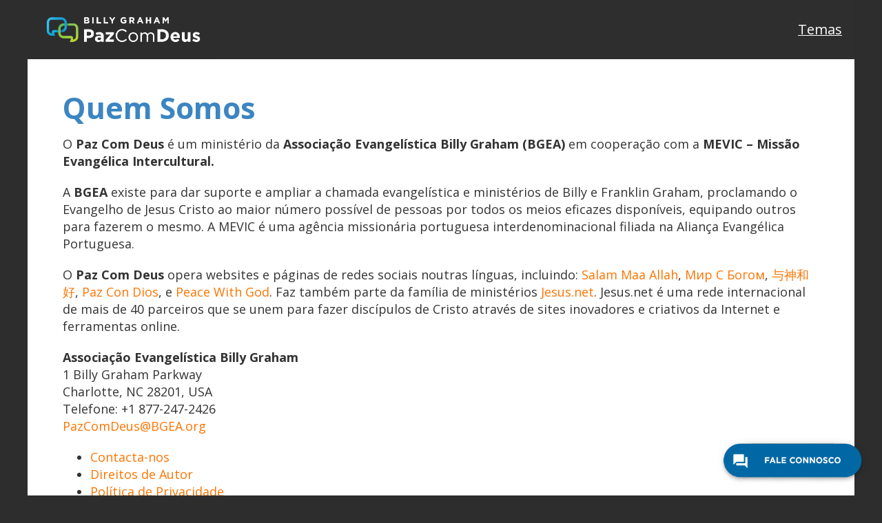

--- FILE ---
content_type: text/html; charset=UTF-8
request_url: https://pazcomdeus.net/quem-somos/?outreach=turn+to+Christ
body_size: 11825
content:
<!DOCTYPE html>
<html lang="en">
<head>
    <meta charset="utf-8">
    <title>Quem Somos - Paz Com Deus Paz Com Deus</title>
    <meta name="viewport" content="width=device-width,initial-scale=1,maximum-scale=1.0">    
    <meta name="description" content="">
    <meta name="author" content="">

    <!-- Icons -->
    		    	<link rel="shortcut icon" href="https://static.billygraham.org/sites/pazcomdeus.net/uploads/prod/2023/09/PWG-Favicon-16x16-1.png">
    	
    			    <link rel="apple-touch-icon" href="https://static.billygraham.org/sites/pazcomdeus.net/uploads/prod/2023/09/PWG-Favicon-32x32-1.png" sizes="57x57">
    	
    			    <link rel="apple-touch-icon" href="https://static.billygraham.org/sites/pazcomdeus.net/uploads/prod/2023/09/PWG-Favicon-32x32-1.png" sizes="72x72">
    	
    			    <link rel="apple-touch-icon" href="https://static.billygraham.org/sites/pazcomdeus.net/uploads/prod/2023/09/PWG-Favicon-32x32-1.png" sizes="76x76">
    	
    			    <link rel="apple-touch-icon" href="https://static.billygraham.org/sites/pazcomdeus.net/uploads/prod/2023/09/PWG-Favicon-32x32-1.png" sizes="114x114">
    	
    			    <link rel="apple-touch-icon" href="https://static.billygraham.org/sites/pazcomdeus.net/uploads/prod/2023/09/PWG-Favicon-32x32-1.png" sizes="120x120">
    	
    			    <link rel="apple-touch-icon" href="https://static.billygraham.org/sites/pazcomdeus.net/uploads/prod/2023/09/PWG-Favicon-32x32-1.png" sizes="144x144">
    	
    			    <link rel="apple-touch-icon" href="https://static.billygraham.org/sites/pazcomdeus.net/uploads/prod/2023/09/PWG-Favicon-32x32-1.png" sizes="152x152">
    	    <!-- END Icons -->

    <!-- Stylesheets -->
        <!-- Bootstrap is included in its original form, unaltered -->
<!--
        <link rel="stylesheet" href="https://pazcomdeus.net/app/themes/steps2peace/assets/css/bootstrap.min.css">
        <link rel="stylesheet" href="https://pazcomdeus.net/app/themes/steps2peace/assets/css/fonts.css">
        <link rel="stylesheet" href="https://pazcomdeus.net/app/themes/steps2peace/assets/css/gravitystrap.css">
	<link rel="stylesheet" href="https://pazcomdeus.net/app/themes/steps2peace/assets/css/app.css">  
-->
	<link rel="stylesheet" href="https://pazcomdeus.net/app/themes/steps2peace/assets/css/app.min2.css">  

        <!-- The main stylesheet of this template. All Bootstrap overwrites are defined in here -->
					<link href="https://pazcomdeus.net/app/themes/steps2peace/style.css?ver=1.0.4" rel="stylesheet">
		


    <!-- END Stylesheets -->

        
	<meta name='robots' content='index, follow, max-image-preview:large, max-snippet:-1, max-video-preview:-1' />
	<style>img:is([sizes="auto" i], [sizes^="auto," i]) { contain-intrinsic-size: 3000px 1500px }</style>
	
	<!-- This site is optimized with the Yoast SEO plugin v19.8 - https://yoast.com/wordpress/plugins/seo/ -->
	<link rel="canonical" href="https://pazcomdeus.net/quem-somos/" />
	<meta property="og:locale" content="en_US" />
	<meta property="og:type" content="article" />
	<meta property="og:title" content="Quem Somos - Paz Com Deus" />
	<meta property="og:description" content="O Paz Com Deus é um ministério da Associação Evangelística Billy Graham (BGEA) em cooperação com a MEVIC – Missão Evangélica Intercultural. A BGEA existe para dar suporte e ampliar a chamada evangelística e ministérios de Billy e Franklin Graham, proclamando o Evangelho de Jesus Cristo ao maior número possível de pessoas por todos os [&hellip;]" />
	<meta property="og:url" content="https://pazcomdeus.net/quem-somos/" />
	<meta property="og:site_name" content="Paz Com Deus" />
	<meta property="article:modified_time" content="2025-06-18T15:27:29+00:00" />
	<meta name="twitter:card" content="summary_large_image" />
	<meta name="twitter:label1" content="Est. reading time" />
	<meta name="twitter:data1" content="1 minute" />
	<script type="application/ld+json" class="yoast-schema-graph">{"@context":"https://schema.org","@graph":[{"@type":"WebPage","@id":"https://pazcomdeus.net/quem-somos/","url":"https://pazcomdeus.net/quem-somos/","name":"Quem Somos - Paz Com Deus","isPartOf":{"@id":"https://pazcomdeus.net/#website"},"datePublished":"2016-06-29T15:17:12+00:00","dateModified":"2025-06-18T15:27:29+00:00","breadcrumb":{"@id":"https://pazcomdeus.net/quem-somos/#breadcrumb"},"inLanguage":"en-US","potentialAction":[{"@type":"ReadAction","target":["https://pazcomdeus.net/quem-somos/"]}]},{"@type":"BreadcrumbList","@id":"https://pazcomdeus.net/quem-somos/#breadcrumb","itemListElement":[{"@type":"ListItem","position":1,"name":"Home","item":"https://pazcomdeus.net/"},{"@type":"ListItem","position":2,"name":"Quem Somos"}]},{"@type":"WebSite","@id":"https://pazcomdeus.net/#website","url":"https://pazcomdeus.net/","name":"Paz Com Deus","description":"PazComDeus.net","potentialAction":[{"@type":"SearchAction","target":{"@type":"EntryPoint","urlTemplate":"https://pazcomdeus.net/?s={search_term_string}"},"query-input":"required name=search_term_string"}],"inLanguage":"en-US"}]}</script>
	<!-- / Yoast SEO plugin. -->


<link rel='dns-prefetch' href='//ajax.googleapis.com' />
<script type="text/javascript">
/* <![CDATA[ */
window._wpemojiSettings = {"baseUrl":"https:\/\/s.w.org\/images\/core\/emoji\/15.0.3\/72x72\/","ext":".png","svgUrl":"https:\/\/s.w.org\/images\/core\/emoji\/15.0.3\/svg\/","svgExt":".svg","source":{"concatemoji":"https:\/\/pazcomdeus.net\/wp\/wp-includes\/js\/wp-emoji-release.min.js?ver=6.7.2"}};
/*! This file is auto-generated */
!function(i,n){var o,s,e;function c(e){try{var t={supportTests:e,timestamp:(new Date).valueOf()};sessionStorage.setItem(o,JSON.stringify(t))}catch(e){}}function p(e,t,n){e.clearRect(0,0,e.canvas.width,e.canvas.height),e.fillText(t,0,0);var t=new Uint32Array(e.getImageData(0,0,e.canvas.width,e.canvas.height).data),r=(e.clearRect(0,0,e.canvas.width,e.canvas.height),e.fillText(n,0,0),new Uint32Array(e.getImageData(0,0,e.canvas.width,e.canvas.height).data));return t.every(function(e,t){return e===r[t]})}function u(e,t,n){switch(t){case"flag":return n(e,"\ud83c\udff3\ufe0f\u200d\u26a7\ufe0f","\ud83c\udff3\ufe0f\u200b\u26a7\ufe0f")?!1:!n(e,"\ud83c\uddfa\ud83c\uddf3","\ud83c\uddfa\u200b\ud83c\uddf3")&&!n(e,"\ud83c\udff4\udb40\udc67\udb40\udc62\udb40\udc65\udb40\udc6e\udb40\udc67\udb40\udc7f","\ud83c\udff4\u200b\udb40\udc67\u200b\udb40\udc62\u200b\udb40\udc65\u200b\udb40\udc6e\u200b\udb40\udc67\u200b\udb40\udc7f");case"emoji":return!n(e,"\ud83d\udc26\u200d\u2b1b","\ud83d\udc26\u200b\u2b1b")}return!1}function f(e,t,n){var r="undefined"!=typeof WorkerGlobalScope&&self instanceof WorkerGlobalScope?new OffscreenCanvas(300,150):i.createElement("canvas"),a=r.getContext("2d",{willReadFrequently:!0}),o=(a.textBaseline="top",a.font="600 32px Arial",{});return e.forEach(function(e){o[e]=t(a,e,n)}),o}function t(e){var t=i.createElement("script");t.src=e,t.defer=!0,i.head.appendChild(t)}"undefined"!=typeof Promise&&(o="wpEmojiSettingsSupports",s=["flag","emoji"],n.supports={everything:!0,everythingExceptFlag:!0},e=new Promise(function(e){i.addEventListener("DOMContentLoaded",e,{once:!0})}),new Promise(function(t){var n=function(){try{var e=JSON.parse(sessionStorage.getItem(o));if("object"==typeof e&&"number"==typeof e.timestamp&&(new Date).valueOf()<e.timestamp+604800&&"object"==typeof e.supportTests)return e.supportTests}catch(e){}return null}();if(!n){if("undefined"!=typeof Worker&&"undefined"!=typeof OffscreenCanvas&&"undefined"!=typeof URL&&URL.createObjectURL&&"undefined"!=typeof Blob)try{var e="postMessage("+f.toString()+"("+[JSON.stringify(s),u.toString(),p.toString()].join(",")+"));",r=new Blob([e],{type:"text/javascript"}),a=new Worker(URL.createObjectURL(r),{name:"wpTestEmojiSupports"});return void(a.onmessage=function(e){c(n=e.data),a.terminate(),t(n)})}catch(e){}c(n=f(s,u,p))}t(n)}).then(function(e){for(var t in e)n.supports[t]=e[t],n.supports.everything=n.supports.everything&&n.supports[t],"flag"!==t&&(n.supports.everythingExceptFlag=n.supports.everythingExceptFlag&&n.supports[t]);n.supports.everythingExceptFlag=n.supports.everythingExceptFlag&&!n.supports.flag,n.DOMReady=!1,n.readyCallback=function(){n.DOMReady=!0}}).then(function(){return e}).then(function(){var e;n.supports.everything||(n.readyCallback(),(e=n.source||{}).concatemoji?t(e.concatemoji):e.wpemoji&&e.twemoji&&(t(e.twemoji),t(e.wpemoji)))}))}((window,document),window._wpemojiSettings);
/* ]]> */
</script>
<style id='wp-emoji-styles-inline-css' type='text/css'>

	img.wp-smiley, img.emoji {
		display: inline !important;
		border: none !important;
		box-shadow: none !important;
		height: 1em !important;
		width: 1em !important;
		margin: 0 0.07em !important;
		vertical-align: -0.1em !important;
		background: none !important;
		padding: 0 !important;
	}
</style>
<link rel='stylesheet' id='wp-block-library-css' href='https://pazcomdeus.net/wp/wp-includes/css/dist/block-library/style.min.css?ver=6.7.2' type='text/css' media='all' />
<style id='classic-theme-styles-inline-css' type='text/css'>
/*! This file is auto-generated */
.wp-block-button__link{color:#fff;background-color:#32373c;border-radius:9999px;box-shadow:none;text-decoration:none;padding:calc(.667em + 2px) calc(1.333em + 2px);font-size:1.125em}.wp-block-file__button{background:#32373c;color:#fff;text-decoration:none}
</style>
<style id='global-styles-inline-css' type='text/css'>
:root{--wp--preset--aspect-ratio--square: 1;--wp--preset--aspect-ratio--4-3: 4/3;--wp--preset--aspect-ratio--3-4: 3/4;--wp--preset--aspect-ratio--3-2: 3/2;--wp--preset--aspect-ratio--2-3: 2/3;--wp--preset--aspect-ratio--16-9: 16/9;--wp--preset--aspect-ratio--9-16: 9/16;--wp--preset--color--black: #000000;--wp--preset--color--cyan-bluish-gray: #abb8c3;--wp--preset--color--white: #ffffff;--wp--preset--color--pale-pink: #f78da7;--wp--preset--color--vivid-red: #cf2e2e;--wp--preset--color--luminous-vivid-orange: #ff6900;--wp--preset--color--luminous-vivid-amber: #fcb900;--wp--preset--color--light-green-cyan: #7bdcb5;--wp--preset--color--vivid-green-cyan: #00d084;--wp--preset--color--pale-cyan-blue: #8ed1fc;--wp--preset--color--vivid-cyan-blue: #0693e3;--wp--preset--color--vivid-purple: #9b51e0;--wp--preset--gradient--vivid-cyan-blue-to-vivid-purple: linear-gradient(135deg,rgba(6,147,227,1) 0%,rgb(155,81,224) 100%);--wp--preset--gradient--light-green-cyan-to-vivid-green-cyan: linear-gradient(135deg,rgb(122,220,180) 0%,rgb(0,208,130) 100%);--wp--preset--gradient--luminous-vivid-amber-to-luminous-vivid-orange: linear-gradient(135deg,rgba(252,185,0,1) 0%,rgba(255,105,0,1) 100%);--wp--preset--gradient--luminous-vivid-orange-to-vivid-red: linear-gradient(135deg,rgba(255,105,0,1) 0%,rgb(207,46,46) 100%);--wp--preset--gradient--very-light-gray-to-cyan-bluish-gray: linear-gradient(135deg,rgb(238,238,238) 0%,rgb(169,184,195) 100%);--wp--preset--gradient--cool-to-warm-spectrum: linear-gradient(135deg,rgb(74,234,220) 0%,rgb(151,120,209) 20%,rgb(207,42,186) 40%,rgb(238,44,130) 60%,rgb(251,105,98) 80%,rgb(254,248,76) 100%);--wp--preset--gradient--blush-light-purple: linear-gradient(135deg,rgb(255,206,236) 0%,rgb(152,150,240) 100%);--wp--preset--gradient--blush-bordeaux: linear-gradient(135deg,rgb(254,205,165) 0%,rgb(254,45,45) 50%,rgb(107,0,62) 100%);--wp--preset--gradient--luminous-dusk: linear-gradient(135deg,rgb(255,203,112) 0%,rgb(199,81,192) 50%,rgb(65,88,208) 100%);--wp--preset--gradient--pale-ocean: linear-gradient(135deg,rgb(255,245,203) 0%,rgb(182,227,212) 50%,rgb(51,167,181) 100%);--wp--preset--gradient--electric-grass: linear-gradient(135deg,rgb(202,248,128) 0%,rgb(113,206,126) 100%);--wp--preset--gradient--midnight: linear-gradient(135deg,rgb(2,3,129) 0%,rgb(40,116,252) 100%);--wp--preset--font-size--small: 13px;--wp--preset--font-size--medium: 20px;--wp--preset--font-size--large: 36px;--wp--preset--font-size--x-large: 42px;--wp--preset--spacing--20: 0.44rem;--wp--preset--spacing--30: 0.67rem;--wp--preset--spacing--40: 1rem;--wp--preset--spacing--50: 1.5rem;--wp--preset--spacing--60: 2.25rem;--wp--preset--spacing--70: 3.38rem;--wp--preset--spacing--80: 5.06rem;--wp--preset--shadow--natural: 6px 6px 9px rgba(0, 0, 0, 0.2);--wp--preset--shadow--deep: 12px 12px 50px rgba(0, 0, 0, 0.4);--wp--preset--shadow--sharp: 6px 6px 0px rgba(0, 0, 0, 0.2);--wp--preset--shadow--outlined: 6px 6px 0px -3px rgba(255, 255, 255, 1), 6px 6px rgba(0, 0, 0, 1);--wp--preset--shadow--crisp: 6px 6px 0px rgba(0, 0, 0, 1);}:where(.is-layout-flex){gap: 0.5em;}:where(.is-layout-grid){gap: 0.5em;}body .is-layout-flex{display: flex;}.is-layout-flex{flex-wrap: wrap;align-items: center;}.is-layout-flex > :is(*, div){margin: 0;}body .is-layout-grid{display: grid;}.is-layout-grid > :is(*, div){margin: 0;}:where(.wp-block-columns.is-layout-flex){gap: 2em;}:where(.wp-block-columns.is-layout-grid){gap: 2em;}:where(.wp-block-post-template.is-layout-flex){gap: 1.25em;}:where(.wp-block-post-template.is-layout-grid){gap: 1.25em;}.has-black-color{color: var(--wp--preset--color--black) !important;}.has-cyan-bluish-gray-color{color: var(--wp--preset--color--cyan-bluish-gray) !important;}.has-white-color{color: var(--wp--preset--color--white) !important;}.has-pale-pink-color{color: var(--wp--preset--color--pale-pink) !important;}.has-vivid-red-color{color: var(--wp--preset--color--vivid-red) !important;}.has-luminous-vivid-orange-color{color: var(--wp--preset--color--luminous-vivid-orange) !important;}.has-luminous-vivid-amber-color{color: var(--wp--preset--color--luminous-vivid-amber) !important;}.has-light-green-cyan-color{color: var(--wp--preset--color--light-green-cyan) !important;}.has-vivid-green-cyan-color{color: var(--wp--preset--color--vivid-green-cyan) !important;}.has-pale-cyan-blue-color{color: var(--wp--preset--color--pale-cyan-blue) !important;}.has-vivid-cyan-blue-color{color: var(--wp--preset--color--vivid-cyan-blue) !important;}.has-vivid-purple-color{color: var(--wp--preset--color--vivid-purple) !important;}.has-black-background-color{background-color: var(--wp--preset--color--black) !important;}.has-cyan-bluish-gray-background-color{background-color: var(--wp--preset--color--cyan-bluish-gray) !important;}.has-white-background-color{background-color: var(--wp--preset--color--white) !important;}.has-pale-pink-background-color{background-color: var(--wp--preset--color--pale-pink) !important;}.has-vivid-red-background-color{background-color: var(--wp--preset--color--vivid-red) !important;}.has-luminous-vivid-orange-background-color{background-color: var(--wp--preset--color--luminous-vivid-orange) !important;}.has-luminous-vivid-amber-background-color{background-color: var(--wp--preset--color--luminous-vivid-amber) !important;}.has-light-green-cyan-background-color{background-color: var(--wp--preset--color--light-green-cyan) !important;}.has-vivid-green-cyan-background-color{background-color: var(--wp--preset--color--vivid-green-cyan) !important;}.has-pale-cyan-blue-background-color{background-color: var(--wp--preset--color--pale-cyan-blue) !important;}.has-vivid-cyan-blue-background-color{background-color: var(--wp--preset--color--vivid-cyan-blue) !important;}.has-vivid-purple-background-color{background-color: var(--wp--preset--color--vivid-purple) !important;}.has-black-border-color{border-color: var(--wp--preset--color--black) !important;}.has-cyan-bluish-gray-border-color{border-color: var(--wp--preset--color--cyan-bluish-gray) !important;}.has-white-border-color{border-color: var(--wp--preset--color--white) !important;}.has-pale-pink-border-color{border-color: var(--wp--preset--color--pale-pink) !important;}.has-vivid-red-border-color{border-color: var(--wp--preset--color--vivid-red) !important;}.has-luminous-vivid-orange-border-color{border-color: var(--wp--preset--color--luminous-vivid-orange) !important;}.has-luminous-vivid-amber-border-color{border-color: var(--wp--preset--color--luminous-vivid-amber) !important;}.has-light-green-cyan-border-color{border-color: var(--wp--preset--color--light-green-cyan) !important;}.has-vivid-green-cyan-border-color{border-color: var(--wp--preset--color--vivid-green-cyan) !important;}.has-pale-cyan-blue-border-color{border-color: var(--wp--preset--color--pale-cyan-blue) !important;}.has-vivid-cyan-blue-border-color{border-color: var(--wp--preset--color--vivid-cyan-blue) !important;}.has-vivid-purple-border-color{border-color: var(--wp--preset--color--vivid-purple) !important;}.has-vivid-cyan-blue-to-vivid-purple-gradient-background{background: var(--wp--preset--gradient--vivid-cyan-blue-to-vivid-purple) !important;}.has-light-green-cyan-to-vivid-green-cyan-gradient-background{background: var(--wp--preset--gradient--light-green-cyan-to-vivid-green-cyan) !important;}.has-luminous-vivid-amber-to-luminous-vivid-orange-gradient-background{background: var(--wp--preset--gradient--luminous-vivid-amber-to-luminous-vivid-orange) !important;}.has-luminous-vivid-orange-to-vivid-red-gradient-background{background: var(--wp--preset--gradient--luminous-vivid-orange-to-vivid-red) !important;}.has-very-light-gray-to-cyan-bluish-gray-gradient-background{background: var(--wp--preset--gradient--very-light-gray-to-cyan-bluish-gray) !important;}.has-cool-to-warm-spectrum-gradient-background{background: var(--wp--preset--gradient--cool-to-warm-spectrum) !important;}.has-blush-light-purple-gradient-background{background: var(--wp--preset--gradient--blush-light-purple) !important;}.has-blush-bordeaux-gradient-background{background: var(--wp--preset--gradient--blush-bordeaux) !important;}.has-luminous-dusk-gradient-background{background: var(--wp--preset--gradient--luminous-dusk) !important;}.has-pale-ocean-gradient-background{background: var(--wp--preset--gradient--pale-ocean) !important;}.has-electric-grass-gradient-background{background: var(--wp--preset--gradient--electric-grass) !important;}.has-midnight-gradient-background{background: var(--wp--preset--gradient--midnight) !important;}.has-small-font-size{font-size: var(--wp--preset--font-size--small) !important;}.has-medium-font-size{font-size: var(--wp--preset--font-size--medium) !important;}.has-large-font-size{font-size: var(--wp--preset--font-size--large) !important;}.has-x-large-font-size{font-size: var(--wp--preset--font-size--x-large) !important;}
:where(.wp-block-post-template.is-layout-flex){gap: 1.25em;}:where(.wp-block-post-template.is-layout-grid){gap: 1.25em;}
:where(.wp-block-columns.is-layout-flex){gap: 2em;}:where(.wp-block-columns.is-layout-grid){gap: 2em;}
:root :where(.wp-block-pullquote){font-size: 1.5em;line-height: 1.6;}
</style>
<script type="text/javascript" src="//ajax.googleapis.com/ajax/libs/jquery/1.8.1/jquery.min.js?ver=1.8.1" id="jquery-js"></script>
<link rel="https://api.w.org/" href="https://pazcomdeus.net/wp-json/" /><link rel="alternate" title="JSON" type="application/json" href="https://pazcomdeus.net/wp-json/wp/v2/pages/5533" /><link rel="EditURI" type="application/rsd+xml" title="RSD" href="https://pazcomdeus.net/wp/xmlrpc.php?rsd" />
<meta name="generator" content="WordPress 6.7.2" />
<link rel='shortlink' href='https://pazcomdeus.net/?p=5533' />
<link rel="alternate" title="oEmbed (JSON)" type="application/json+oembed" href="https://pazcomdeus.net/wp-json/oembed/1.0/embed?url=https%3A%2F%2Fpazcomdeus.net%2Fquem-somos%2F" />
<link rel="alternate" title="oEmbed (XML)" type="text/xml+oembed" href="https://pazcomdeus.net/wp-json/oembed/1.0/embed?url=https%3A%2F%2Fpazcomdeus.net%2Fquem-somos%2F&#038;format=xml" />
<!-- Google Tag Manager -->
<script>(function(w,d,s,l,i){w[l]=w[l]||[];w[l].push({'gtm.start':
new Date().getTime(),event:'gtm.js'});var f=d.getElementsByTagName(s)[0],
j=d.createElement(s),dl=l!='dataLayer'?'&l='+l:'';j.async=true;j.src=
'https://www.googletagmanager.com/gtm.js?id='+i+dl;f.parentNode.insertBefore(j,f);
})(window,document,'script','dataLayer','GTM-588B5ZM');</script>
<!-- End Google Tag Manager --><style>
				body { background-color: #2d2d2d; }

				header {
					background-color: #2d2d2d;
				}
				a, a:visited {
					color: #fd7400;
				}
				a:hover {
					color: #3c85bf;
				}
				footer a, footer a:visited {
					color: #858585;
				}
				footer a:hover {
					color: #cecece;
				}

				#jipconnectimg {
					position: absolute;
				}

				#start {
					background: url(https://static.billygraham.org/-/pwgmulti/2015/02/find-peace-with-god-header-opto.jpg) no-repeat 0 0 ;
				}

				#step1 {
					background-color: #1e639b;
				}

				#step1 .stp {
					color: #2d2d2d;
				}

				#step2 {
					background-color: #2d72aa;
				}

				#step2 .stp {
					color: #1e639b;
				}

				#step3 {
					background-color: #3d80b7;
				}

				#step3 .stp {
					color: #2d72aa;
				}

				#step4 {
					background-color: #4e8fc5;
				}

				#step4 .stp {
					color: #3d80b7;
				}

				#prayer {
					background-color: #2d2d2d;
					background-image: url(https://static.billygraham.org/-/pwgmulti/2015/02/prayer-pic_0fb739b03a72bf3c4cdf9f5db0c3181f.jpg);
					/* background-size: 100% 100%; */
					background-repeat: no-repeat;
					background-position: 0 0;
				}
				.button {
					background-color: #0766b2;
				}
				.button:hover {
					background-color: #0359a0;
				}
				footer {
					background-color: #2d2d2d;
				}

				.gform_wrapper .gform_footer input[type=submit] {
					background: #0766b2;
				}

				.gform_wrapper .gform_footer input[type=submit]:hover{
					background: #0359a0;
				}

				@media only screen
				and (max-width : 320px) {

					#wsa_div {
						display: none;
					}

				}

				@media only screen
				and (min-width : 321px)
				and (max-width : 480px) {

					#wsa_div {
						display: none;
					}


				}

				@media only screen
				and (min-width : 481px)
				and (max-width : 568px)
				and (orientation : portrait) {

					#wsa_div {
						display: none;
					}


				}


				@media only screen
				and (min-width : 481px)
				and (max-width : 568px)
				and (orientation : landscape) {

					#wsa_div {
						display: none;
					}

				}

			  </style><link rel="icon" href="https://static.billygraham.org/sites/pazcomdeus.net/uploads/prod/2023/09/cropped-PWG-Favicon-16x16-1-32x32.png" sizes="32x32" />
<link rel="icon" href="https://static.billygraham.org/sites/pazcomdeus.net/uploads/prod/2023/09/cropped-PWG-Favicon-16x16-1-192x192.png" sizes="192x192" />
<link rel="apple-touch-icon" href="https://static.billygraham.org/sites/pazcomdeus.net/uploads/prod/2023/09/cropped-PWG-Favicon-16x16-1-180x180.png" />
<meta name="msapplication-TileImage" content="https://static.billygraham.org/sites/pazcomdeus.net/uploads/prod/2023/09/cropped-PWG-Favicon-16x16-1-270x270.png" />
<style type="text/css" media="screen">
				html { margin-top: 0px !important; }
				* html body { margin-top: 0px !important; }
				</style>		<style type="text/css" id="wp-custom-css">
			/*
You can add your own CSS here.

Click the help icon above to learn more.
*/

p {
    font-size: 18px!important;
    margin-bottom: 20px;
    /*white-space: pre;*/
}

h1 {
	font-size: 43px;
	color: #3C85C1;
	font-weight:bold;
}

/** Forms **/
#gform_wrapper_9 h3,
#gform_wrapper_14 h3 {
	color: #222222!important;
	font-size: 26px;
	font-weight: 400;
	line-height: 1.2;
	margin-bottom: 20px;
}
#gform_wrapper_9 label {
	font-weight: 400;
}

@media only screen and (min-width: 40em) {
	.gform_wrapper.gravity-theme .gfield.medium-6 {
		grid-column: span 6;
	}
}
#gform_wrapper_9 .gfield_required.gfield_required_text,
#gform_wrapper_14 .gfield_required.gfield_required_text {
	position: absolute;
	left: -2000px;
}
#gform_wrapper_9 .gfield_required::after,
#gform_wrapper_14 .gfield_required::after {
	content: "*";
}

/** end Forms **/

.validation_error{
	display: none;
}
/**404 page **/
.error_page{
	padding: 1rem;
}

/** Footer **/
footer p {
    font-size: 12px !important;
    font-family: Arial, "Helvetica", sans-serif;
    color: #858585;
    margin-bottom: 10px;
}
#footer-bottom>p:after {
    display: block;
    content: "Paz Com Deus – A ministry of Billy Graham Association";
	font-size: 11.7px;
}

@media only screen and (max-width: 480px) and (min-width: 320px) {
#prayer {
    height: 762px!important;
    padding: 55px 30px!important;
	    background-size: cover!important;
}
}

body #echo-chat-widget-panel-button{
	max-width:125px !important;
}
body .echo-chat-widget h1{
	color:white!important;
}
#step1 h4,
#step2 h4,
#step3 h4,
#step4 h4 {
	font-size: 18px;
	color: #ffc001;
	font-weight: bold;
	text-align: inherit;
	line-height: 1.42857143;
}
a:focus,
a:hover,
button.youtube:focus,
button.youtube:hover {
	outline: 4px solid #26d9ff;
}
button.youtube {
	border: none;
	width: 90%;
}
.youtube:hover .screen-reader-text,
.youtube:focus .screen-reader-text {
	background: rgba(0, 0, 0, .25);
  clip: auto;
	color: #ffffff;
  font-size: larger;
  height: auto;
	left: 0;
  margin: 0;
  overflow: visible;
	padding: 5px 10px;
	top: 8%;
  width: auto;
}
.screen-reader-text {
	clip: rect(1px, 1px, 1px, 1px);
	position: absolute !important;
	height: 1px;
	width: 1px;
	overflow: hidden;
}

/* Whatsapp Styles */

.whatsapp {
    border-radius: 25px !important;
    cursor: pointer !important;
    position: fixed !important;
    bottom: 15px !important;
	   right: -2px !important;
    z-index: 20000 !important;
}

.whatsapp img {
	width: 180px;
}

/* Rio Livestream to add text
.page-id-5391 .block-title::before,
.page-id-5400 .block-title::before {
	content: "Um Ministério da Associação Evangelística Billy Graham";
	color: grey;
	font-size: 15px;
} */

/* Branding Updates - Sept 23' */
#top-logo img {
	height: auto;
}

footer {
	padding-top: 10px;
}

#footer-content img {
	height: auto;
	width: 150px;
}

#footer-bottom {
	padding: 0 0 1rem 0;
}
.page-id-8501 #footer-bottom {
  padding: 20px 0 0;
}

#social {
	display: none;
}

/* Hide page titles on Decision Forms */
#post_7224, #post_7359 {
	height: 0 !important;
}
#post_7224 h1,
#post_7359 h1 {
	text-indent: -2000rem;
}
#gform_wrapper_9 {
	margin-top: 0;
}
#gform_wrapper_14 h3 {
	margin-bottom: 0;
}
#gform_wrapper_14 .gfield {
	margin-bottom: 0;
}

/* Chat widget styling - Jan 25' */
.chat-widget {
	border-radius: 25px !important;
	max-width: 100px !important;
	cursor: pointer !important;
	position: fixed !important;
	bottom: 15px !important;
	right: 20px !important;
	z-index: 20000 !important;
	max-width: 100% !important;
}
.chat-buttons-wrapper {
	display: flex;
	align-items: center;
	justify-content: center;
	flex-direction: row;
}
.chat-buttons-wrapper div {
	display: flex;
	align-items: center;
	justify-content: center;
	flex-direction: column;
	margin: 1rem;
}
.chat-buttons-wrapper img {
	width: 80px;
}
.chat-buttons-wrapper p {
	margin-top: 0;
}
#chat-overlay {
	height: 100vh;
	flex-direction: column;
	font-weight: 600;
}
#chat-overlay a {
	color: #fd7400;
	text-align: center;
}
#chat-overlay h3 {
	font-size: 1.5rem;
	text-align: center;
	line-height: 2rem;
	margin: 1rem;
}
#chat-overlay .chat-icons-wrapper {
	flex-direction: row;
}
.chat-widget .lower img {
	width: 220px;
	vertical-align: middle;
}
.chat-widget input {
	display: none;
}
.chat-widget .lower label {
	text-transform: uppercase;
	font-size: 40px;
	text-align: center;
}
.chat-widget .lower label:hover {
	cursor: pointer;
}
.chat-widget .overlay {
	position: fixed;
	width: 100%;
	height: 100%;
	top: 0;
	left: 0;
	background: rgba(0, 0, 0, 0.85);
}
.chat-widget .overlay label {
	background: url(https://static.billygraham.org/sites/peacewithgod.net/uploads/dev/2023/02/iconmonstr-x-mark-lined-240.png);
	cursor: pointer;
	background-position-x: center;
	background-repeat: no-repeat;
	background-size: contain;
	height: 43px;
	position: absolute;
	right: 20px;
	top: 20px;
	z-index: 100;
}
.chat-widget .overlay label::after {
	content: "FECHAR";
	position: relative;
	top: 35px;
	right: -1px;
	color: white;
	font-size: 0.75rem;
}
.chat-widget .overlay nav {
	text-align: center;
	position: relative;
	top: 50%;
	height: 60%;
	font-size: 54px;
	-webkit-transform: translateY(-50%);
	transform: translateY(-50%);
}
.chat-widget .overlay ul {
	list-style: none;
	padding: 0;
	margin: 0 auto;
	display: inline-block;
	height: 100%;
	position: relative;
}
.chat-widget .overlay ul li {
	display: block;
	height: 20%;
	height: calc(100% / 5);
	min-height: 54px;
}
.chat-widget .overlay ul li a {
	font-weight: 300;
	display: block;
	color: white;
	text-decoration: none;
	-webkit-transition: color 0.2s;
	transition: color 0.2s;
	font-family: "NotCourierSans";
	text-transform: uppercase;
}
.overlay ul li a:hover,
.overlay ul li a:focus {
	color: #849368;
}
.chat-widget .lower ~ .overlay-hugeinc {
	opacity: 0;
	visibility: hidden;
	-webkit-transition: opacity 0.5s, visibility 0s 0.5s;
	transition: opacity 0.5s, visibility 0s 0.5s;
}
#op:checked ~ .overlay-hugeinc {
	opacity: 1;
	visibility: visible;
	-webkit-transition: opacity 0.5s;
	transition: opacity 0.5s;
}
.chat-widget .overlay-hugeinc nav {
	-moz-perspective: 300px;
}
.chat-widget .overlay-hugeinc nav ul {
	opacity: 0.4;
	-webkit-transform: translateY(-25%) rotateX(35deg);
	transform: translateY(-25%) rotateX(35deg);
	-webkit-transition: -webkit-transform 0.5s, opacity 0.5s;
	transition: transform 0.5s, opacity 0.5s;
}
#op:checked ~ .overlay-hugeinc nav ul {
	opacity: 1;
	-webkit-transform: rotateX(0deg);
	transform: rotateX(0deg);
}
#op:not(:checked) ~ .overlay-hugeinc nav ul {
	-webkit-transform: translateY(25%) rotateX(-35deg);
	transform: translateY(25%) rotateX(-35deg);
}
.pointer-link {
	cursor: pointer;
}
@media screen and (max-width: 39.9375em) {
	#chat-overlay {
		margin-top: 1.5rem;
	}
	#chat-overlay .chat-icons-wrapper {
		flex-direction: column;
	}
	#chat-overlay div {
		flex-direction: column;
	}
}

/* Hiding Social Share section, steps, etc. - Feb 25' */
.page-template-page-mobile-landing #top-sharing,
.page-template-page-mobile-landing #mid-sharing,
.page-template-page-mobile-landing #step1,
.page-template-page-mobile-landing #step1-content,
.page-template-page-mobile-landing #step2,
.page-template-page-mobile-landing #step2-content,
.page-template-page-mobile-landing #step3,
.page-template-page-mobile-landing #step3-content,
.page-template-page-mobile-landing #step4,
.page-template-page-mobile-landing #step4-content,
.page-template-page-mobile-landing #pointer1,
.page-template-page-mobile-landing #pointer2,
.page-template-page-mobile-landing #pointer3,
.page-template-page-mobile-landing #pointer4,
.page-template-page-mobile-landing #prayer {
	display: none;
}

.page-template-page-mobile-landing #footer-bottom {
	background-color: #2d2d2d;
}

/* Footer Changes for mobile - Feb 25' */

@media only screen and (max-device-width: 667px) {
    #footer_widget ul {
        display: inline !important;
    }
	#footer_widget ul li {
		display: inline !important;
    margin-right: 5px !important;
    padding-right: 5px !important;
    border-right: 1px solid #858585 !important;
	}
	#footer_widget ul li a {
		font-size: 11.7px !important;
	}
	
#footer_widget ul li:last-child {
    margin: 0 !important;
    padding: 0 !important;
    border: none !important;
}
}

/* Video Styles for Articles */

.video-container {
    position: relative;
    padding-bottom: 56.25%;
    padding-top: 25px;
    height: 0;
}

.video-container iframe {
    position: absolute;
    top: 0;
    left: 0;
    width: 100%;
    height: 100%;
}

/* Steps Update - 02/07/25 */

#step1-content,
#step2-content,
#step3-content,
#step4-content {
  line-height: 1.4;
}
#step1-content p,
#step2-content p,
#step3-content p,
#step4-content p {
  margin: 1rem 0 1rem 30px;
}
#step1-content ul,
#step2-content ul,
#step3-content ul,
#step4-content ul {
  margin: 0;
}
#step1-content li,
#step2-content li,
#step3-content li,
#step4-content li {
  margin: 0;
}
#prayer-section {
  align-items: center;
  display: flex;
  flex-direction: column;
  justify-content: center;
  line-height: 1.4;
}
#prayer-section p {
  font-size: 17px;
  font-weight: bold;
  margin: 0 auto;
  max-width: 550px;
  text-align: justify;
}
.page-id-8501 #prayer .content-prayer {
  display: flex;
  flex-wrap: wrap;
  justify-content: center;
}

/* Steps Update End */


/* Styling for New Homepage - March 2025 */
.header {
  align-items: center;
  background-color: #2e2e2e;
  display: flex;
  justify-content: space-between;
}
.header #topics-wrap a {
  color: #ffffff;
  font-size: 1.1rem;
  margin-right: 1rem;
  text-decoration: underline;
}
.home #page-content {
  padding: 0;
}
.home #page-content .block .block-title {
  display: none;
}
.home .content-wrapper {
  align-items: flex-start;
	display: flex;
}
@media screen and (max-width: 63.9375em) {
  .home .content-wrapper {
      flex-direction: column;
  }
}
.home #page-content .content-wrapper {
  padding: 2rem;
}
.content-copy {
	  width: 65%;
    display: flex;
    flex-direction: column;
}
.content-copy .mt1 {
	margin-top: 1rem;
}
.content-copy p {
	margin-bottom: 0.5rem;
}
.search-copy {
	width: 35%;
	margin-left: 3rem;
}
@media screen and (max-width: 63.9375em) {
  .content-copy,
  .search-copy {
    margin: unset;
    width: 100%;
  }
}
.search-copy h4 {
		text-align: left;
}
.home-banner {
  align-items: center;
  background-image: url(https://static.billygraham.org/sites/pazcomdeus.net/uploads/dev/2025/03/home-reaching-out.jpg);
  background-position: center;
  box-shadow: inset 0 0 0 2000px rgb(0 0 0 / 25%);
  display: flex;
  flex-direction: column;
  height: 300px;
  justify-content: center;
  width: 100%;
}
.home-banner h1 {
	color: white;
	font-size: 3rem;
	margin: 0;
	text-align: center;
  text-shadow: 2px 2px 5px #000000;
}
.home-banner h2 {
	font-size: 1.75rem;
}
.home h2 {
  color: #3c85bf;
  font-size: 1.75rem;
}
#home-button {
  background-color: #0766b2;
	border-radius: 7px 7px 7px 7px;
	max-width: 250px;
	padding: 0.5rem;
	text-align: center;
}
#home-button p {
	color: white;
	margin: 0;
}
#home-button:hover {
	background-color: #0359a0;
}		</style>
			
	

	
</head>

<body class="page-template-default page page-id-5533" >
	<div class="container-fluid" id="main">
		<div class="header">
			<div id="top-logo">
			 
				<a href="https://pazcomdeus.net?outreach=turn+to+Christ">
							<img src="https://static.billygraham.org/sites/pazcomdeus.net/uploads/prod/2023/09/PWG-Port-PrimaryLogo-Reversed.png?outreach=turn+to+Christ" alt="Quem Somos - Paz Com Deus"  width="278" height="50" />
			</a>	
				
			</div>
		</div>

		
		
<!-- Page Content -->
<div id="page-content" style="min-height: 309px;">	

	<div class="block block-themed block-last">
															<div class="block-title" id="post_5533" class="post-5533 page type-page status-publish hentry">
					<h1>Quem Somos</h1>
				</div>
						<div class="block-content">
				<div class="left-column-article">
O <strong>Paz Com Deus</strong> é um ministério da <strong>Associação Evangelística Billy Graham (BGEA)</strong> em cooperação com a <strong>MEVIC – Missão Evangélica Intercultural.</strong></p>
<p>A <strong>BGEA</strong> existe para dar suporte e ampliar a chamada evangelística e ministérios de Billy e Franklin Graham, proclamando o Evangelho de Jesus Cristo ao maior número possível de pessoas por todos os meios eficazes disponíveis, equipando outros para fazerem o mesmo. A MEVIC é uma agência missionária portuguesa interdenominacional filiada na Aliança Evangélica Portuguesa.</p>
<p>O <strong>Paz Com Deus</strong> opera websites e páginas de redes sociais noutras línguas, incluindo: <a href="https://salammaaallah.net/?outreach=turn+to+Christ">Salam Maa Allah</a>, <a href="https://mirsbogom.net/?outreach=turn+to+Christ">Мир С Богом</a>, <a href="https://yushenhehao.net/?outreach=turn+to+Christ">与神和好</a>, <a href="https://pazcondios.net/?outreach=turn+to+Christ">Paz Con Dios</a>, e <a href="https://peacewithgod.net/?outreach=turn+to+Christ">Peace With God</a>. Faz também parte da família de ministérios <a href="https://jesus.net/?outreach=turn+to+Christ">Jesus.net</a>. Jesus.net é uma rede internacional de mais de 40 parceiros que se unem para fazer discípulos de Cristo através de sites inovadores e criativos da Internet e ferramentas online.</p>
<p><strong>Associação Evangelística Billy Graham</strong><br />
1 Billy Graham Parkway<br />
Charlotte, NC 28201, USA<br />
Telefone: +1 877-247-2426<br />
<a href="mailto:pazcomdeus@bgea.org?outreach=turn+to+Christ" target="_blank" rel="noopener noreferrer">PazComDeus@BGEA.org</a>
</div>
<div class="right-column-article">
<ul>
<li><a href="/contacte-nos/?outreach=turn+to+Christ">Contacta-nos</a></li>
<li><a href="/direitos-de-autor/?outreach=turn+to+Christ">Direitos de Autor</a></li>
<li><a href="https://billygraham.org/pt/aviso-de-privacidade?outreach=turn+to+Christ">Política de Privacidade</a></li>
</ul>
</div>
			</div>
         
        	</div><!-- #content -->

</div><!-- # page content -->


	        <footer>
		        <div class="row" id="footer-content">
			        	<div>
			        		<a href="https://billygraham.org?outreach=turn+to+Christ" target="_blank" >
					            <img src="https://static.billygraham.org/sites/pazcomdeus.net/uploads/prod/2023/09/AMinistryOfBGEA-Logo-White.png?outreach=turn+to+Christ" alt="Billy Graham Evangelistic Association Home, opens in a new window" width="101" height="45"  />
			        		</a>
			        	</div>
		        </div>
		        <div class="row" id="footer-bottom">
		        	<p>&copy 2026 Peace With God, LLC</p>

                                            <div id="footer_widget"><div class="menu-footer-menu-container"><ul id="menu-footer-menu" class="menu"><li id="menu-item-5645" class="menu-item menu-item-type-custom menu-item-object-custom menu-item-5645"><a href="/quem-somos/?outreach=turn+to+Christ">Quem Somos</a></li>
<li id="menu-item-5648" class="menu-item menu-item-type-custom menu-item-object-custom menu-item-5648"><a href="/contacte-nos/?outreach=turn+to+Christ">Contacta-nos</a></li>
<li id="menu-item-5646" class="menu-item menu-item-type-custom menu-item-object-custom menu-item-5646"><a href="/direitos-de-autor/?outreach=turn+to+Christ">Direitos de Autor</a></li>
<li id="menu-item-5647" class="menu-item menu-item-type-custom menu-item-object-custom menu-item-5647"><a href="https://billygraham.org/privacidade/?outreach=turn+to+Christ">Privacidade</a></li>
</ul></div></div><div id="footer_widget">			<div class="textwidget"><style>
#top-sharing img {
    height: auto;
}
.videoWrapper {
	position: relative;
	padding-bottom: 56.25%; /* 16:9 */
	padding-top: 25px;
	height: 0;
}
.videoWrapper iframe {
	position: absolute;
	top: 0;
	left: 0;
	width: 100%;
	height: 100%;
}
footer {padding-bottom: 160px;}
@media only screen 
  and (max-device-width: 667px)  { 
#footer_widget ul li {
    display: inline;
    margin-right: 0px;
    padding-right: 0px;
    border-right: 0px;
    font-size: 15px;
}
#footer_widget ul {
    list-style: none;
    text-align: center;
    padding: 0;
    margin: 0;
    display: flex;
    flex-flow: column;
}
#footer_widget ul li a {
    color: #858585;
    text-decoration: none;
    font-size: 19px;
}
#footer_widget {
    padding-bottom: 15px;
}
footer {
height: 280px;
}
}
</style></div>
		</div>                    
		        </div>
	        </footer>

	</div><!-- #main -->
			<script src="https://cdnjs.cloudflare.com/ajax/libs/modernizr/2.8.3/modernizr.min.js" integrity="sha384-bPV3mA2eo3edoq56VzcPBmG1N1QVUfjYMxVIJPPzyFJyFZ8GFfN7Npt06Zr23qts" crossorigin="anonymous"></script>
 	<!--
	<script src="" type="text/javascript"></script>
	<script type="text/javascript">
	jQuery(document).ready(function(){

                jQuery.fn.persist({
                                collect: ['bchurchid','profession','outreach'],
                                formOpts: {doForms: true, isHidden: true}
                	});
		});
		</script>
-->
	

	<!--- Header code with Topics button ---->
<script>
    document.querySelector('.header').innerHTML = '<div id="top-logo"><a href="/"><img src="https://static.billygraham.org/sites/pazcomdeus.net/uploads/prod/2023/09/PWG-Port-PrimaryLogo-Reversed.png" alt="Paz Com Deus" width="278"></a></div><div id="topics-wrap"><a href="/temas-perguntas/">Temas</a></div>';
</script>

<!-- Google Tag Manager (noscript) -->
<noscript><iframe src="https://www.googletagmanager.com/ns.html?id=GTM-588B5ZM"
height="0" width="0" style="display:none;visibility:hidden"></iframe></noscript>
<!-- End Google Tag Manager (noscript) -->

<!-- Turn of autocomplete for forms -->
<script>
$('.gform_wrapper form').attr('autocomplete', 'off');
$('.gform_wrapper form input').each(function(){
$(this).attr('autocomplete', $(this).attr('id'));
})
$('.gform_wrapper form textarea').each(function(){
$(this).attr('autocomplete', $(this).attr('id'));
})
</script>

<script>
$(document).on('gform_post_render', function(e,f,c){
$('#gform_'+f+' .gform_footer').prepend('<p><small>Recolhemos as informações que nos forneces, incluindo dados de opinião ou afiliação religiosa, para te oferecer acompanhamento no âmbito deste ministério. Mantemos esses dados em servidores localizados em Portugal e nos EUA, e podemos partilhá-los com os nossos parceiros de ministério no teu país para te proporcionar acompanhamento de proximidade. Ao enviares as tuas informações, concordas com estes termos. Para saber mais sobre como tratamos os teus dados pessoais consulta a nossa <a href="https://billygraham.org/privacidade" target="_blank" rel="noopener">Política de Privacidade</a>.</small></p>');
});
</script>

<!--- Chat widget --->
<div class="chat-widget">
    <input type="checkbox" id="op"></input>
    <div class="lower">
      <label for="op">
        <img src="https://static.billygraham.org/sites/pazcomdeus.net/uploads/prod/2025/01/button-chat-portuguese.png"
          alt="Fale connosco" />
      </label>
    </div>
    <div class="overlay overlay-hugeinc"><label for="op"></label>
      <div class="chat-buttons-wrapper" id="chat-overlay">
        <h3>Escolha como gostaria de conversar connosco.</h3>
        <div class="chat-icons-wrapper">
          <div id="fb-msg">
            <a onClick="FaceBookLink()" id="FB-Msg-click" target="_blank" rel="noopener" class="pointer-link">
              <img
                src="https://s3.theark.cloud/static-billygraham-org/sites/peacewithgod.net/uploads/prod/2022/02/fb-messenger-logo.svg" alt="" />
              <p>Messenger</p>
            </a>
          </div>
          <div id="telegram">
            <a onclick="TeleGramLink()" id="Telegram-click" target="_blank" rel="noopener" class="pointer-link">
              <img src="https://s3.theark.cloud/static-billygraham-org/sites/peacewithgod.net/uploads/prod/2024/12/telegram.svg" alt="" />
              <p>Telegram</p>
            </a>
          </div>
          <div id="whatsapp">
            <a onclick="WhatsAppLink();" id="WhatsApp-click" target="_blank" rel="noopener" class="pointer-link">
              <img src="https://static.billygraham.org/sites/peacewithgod.net/uploads/prod/2023/01/whatsapp-logo.png" alt="" />
              <p>WhatsApp</p>
            </a>
          </div>
        </div>
      </div>
      </nav>
    </div>
  </div>
  
  <script>
    function WhatsAppLink() {
      vWhatsAppURL = "https://wa.me/351923241559";  // Join default message to WhatsApp link
      window.open(vWhatsAppURL, "_blank");  // Open WhatsApp link in a new browser tab
    }
    function TeleGramLink() {
      vTeleGramURL = "https://t.me/PazComDeus_bot";  // Join default message to WhatsApp link
      window.open(vTeleGramURL, "_blank");  // Open Telegram link in a new browser tab
    }
    function FaceBookLink() {
      vFaceBookURL = "http://m.me/192981574115828";  // Join message to FaceBook link
      window.open(vFaceBookURL, "_blank");  // Open FaceBook link in a new browser tab
    }
    function LiveChatLink() {
      vLiveChatURL = "https://bgea.echoglobal.org/chat/Peace_with_God?" + LiveChatValues();
      window.open(vLiveChatURL, "_blank");
    }
  </script>

	

	

<script defer>
$( document ).ready(function(){
	var timer = setTimeout( function(){
			$('#echo-chat-widget-panel-button img')
				.attr('alt','Click here to chat')
				.parent()
				.attr('tabindex', 0 )
				.on( 'keypress', function( e ){
					$( e.target ).trigger( 'click' );
					$( "#topic" ).focus();
				});
	}, 5000 );
});
</script>

</body>
</html>


--- FILE ---
content_type: image/svg+xml
request_url: https://s3.theark.cloud/static-billygraham-org/sites/peacewithgod.net/uploads/prod/2024/12/telegram.svg
body_size: 943
content:
<?xml version="1.0" encoding="utf-8"?>
<!-- Generator: Adobe Illustrator 28.0.0, SVG Export Plug-In . SVG Version: 6.00 Build 0)  -->
<svg version="1.1" id="Layer_1" xmlns="http://www.w3.org/2000/svg" xmlns:xlink="http://www.w3.org/1999/xlink" x="0px" y="0px"
	 viewBox="0 0 1000 1000" style="enable-background:new 0 0 1000 1000;" xml:space="preserve">
<style type="text/css">
	.st0{fill-rule:evenodd;clip-rule:evenodd;fill:url(#Oval_00000127750892875637174210000016711038192282382527_);}
	.st1{fill-rule:evenodd;clip-rule:evenodd;fill:#FFFFFF;}
</style>
<g id="Artboard">
	
		<linearGradient id="Oval_00000094603549456367933870000001008405886311870111_" gradientUnits="userSpaceOnUse" x1="-1369.129" y1="1652.2477" x2="-1369.129" y2="1651.4562" gradientTransform="matrix(1000 0 0 -1000 1369629 1652349)">
		<stop  offset="0" style="stop-color:#2AABEE"/>
		<stop  offset="1" style="stop-color:#229ED9"/>
	</linearGradient>
	
		<circle id="Oval" style="fill-rule:evenodd;clip-rule:evenodd;fill:url(#Oval_00000094603549456367933870000001008405886311870111_);" cx="500" cy="500" r="398.7"/>
	<path id="Path-3" class="st1" d="M281.8,495.8c116.2-50.6,193.7-84,232.5-100.2C625,349.6,648,341.6,663,341.3
		c3.3-0.1,10.7,0.8,15.4,4.6c4,3.3,5.1,7.7,5.7,10.8c0.5,3.1,1.2,10.2,0.7,15.7c-6,63-32,216-45.2,286.6C634,689,623,699,612.4,700
		c-23.2,2.1-40.7-15.3-63.2-30c-35.1-23-54.9-37.3-89-59.8c-39.4-25.9-13.8-40.2,8.6-63.5c5.9-6.1,107.9-98.9,109.9-107.3
		c0.2-1.1,0.5-5-1.9-7c-2.3-2.1-5.8-1.4-8.3-0.8c-3.5,0.8-59.6,37.9-168.2,111.2c-15.9,10.9-30.3,16.2-43.2,16
		c-14.2-0.3-41.6-8-62-14.7c-25-8.1-44.8-12.4-43.1-26.2C253,510.6,262.9,503.3,281.8,495.8z"/>
</g>
</svg>
